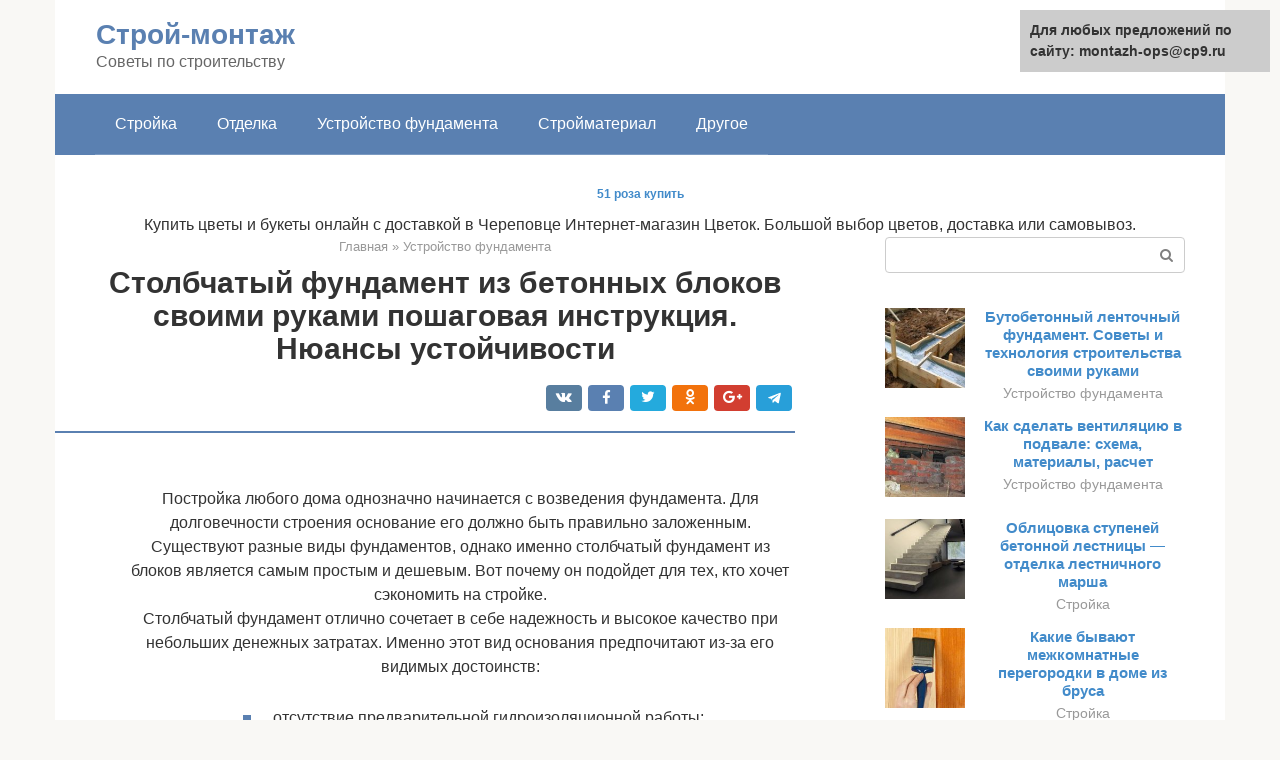

--- FILE ---
content_type: text/html;charset=UTF-8
request_url: https://montazh-ops.ru/ustrojstvo-fundamenta/opornye-stolby-iz-betonnyh-blokov.html
body_size: 23383
content:
<!DOCTYPE html><html lang="ru-RU"><head><meta http-equiv="Content-Type" content="text/html; charset=utf-8"><meta charset="UTF-8"><meta name="viewport" content="width=device-width, initial-scale=1"><title>Опорно-столбчатый фундамент:</title><link rel="stylesheet" href="https://montazh-ops.ru/wp-content/cache/min/1/d9d3e481905a9cc27caf74ad959853a6.css" data-minify="1" /><meta name="description" content="Как правильно сделать опорно-столбчатый фундамент из бетонных блоков своими руками, его плюсы и минусы." /><meta name="robots" content="index, follow, max-snippet:-1, max-image-preview:large, max-video-preview:-1" /><link rel="canonical" href="https://montazh-ops.ru/ustrojstvo-fundamenta/opornye-stolby-iz-betonnyh-blokov.html" /><meta property="og:locale" content="ru_RU" /><meta property="og:type" content="article" /><meta property="og:title" content="Опорно-столбчатый фундамент:" /><meta property="og:description" content="Как правильно сделать опорно-столбчатый фундамент из бетонных блоков своими руками, его плюсы и минусы." /><meta property="og:url" content="https://montazh-ops.ru/ustrojstvo-fundamenta/opornye-stolby-iz-betonnyh-blokov.html" /><meta property="og:site_name" content="Строй-монтаж" /><meta property="article:published_time" content="2021-02-05T19:36:48+00:00" /><meta property="og:image" content="https://montazh-ops.ru/wp-content/uploads/primenenie-stolbchatogo-fundamenta.jpg" /><meta property="og:image:width" content="520" /><meta property="og:image:height" content="350" /><meta name="twitter:card" content="summary" /><meta name="twitter:label1" content="Написано автором"><meta name="twitter:data1" content="forever"><meta name="twitter:label2" content="Примерное время для чтения"><meta name="twitter:data2" content="1 минута">   <style type="text/css">img.wp-smiley,img.emoji{display:inline!important;border:none!important;box-shadow:none!important;height:1em!important;width:1em!important;margin:0 .07em!important;vertical-align:-0.1em!important;background:none!important;padding:0!important}</style>               <link rel="shortcut icon" type="image/png" href="https://montazh-ops.ru/favicon.ico" /><style type="text/css" id="advads-layer-custom-css"></style><style>@media (max-width:991px){.mob-search{display:block;margin-bottom:25px}}@media (min-width:768px){.site-header{background-repeat:no-repeat}}@media (min-width:768px){.site-header{background-position:center center}}.card-slider__category span,.card-slider-container .swiper-pagination-bullet-active,.page-separator,.pagination .current,.pagination a.page-numbers:hover,.entry-content ul>li:before,.btn,.comment-respond .form-submit input,.mob-hamburger span,.page-links__item{background-color:#5a80b1}.spoiler-box,.entry-content ol li:before,.mob-hamburger,.inp:focus,.search-form__text:focus,.entry-content blockquote{border-color:#5a80b1}.entry-content blockquote:before,.spoiler-box__title:after,.sidebar-navigation .menu-item-has-children:after{color:#5a80b1}a,.spanlink,.comment-reply-link,.pseudo-link,.root-pseudo-link{color:#428bca}a:hover,a:focus,a:active,.spanlink:hover,.comment-reply-link:hover,.pseudo-link:hover{color:#e66212}body{color:#333}.site-title,.site-title a{color:#5a80b1}.site-description,.site-description a{color:#666}.main-navigation,.footer-navigation,.main-navigation ul li .sub-menu,.footer-navigation ul li .sub-menu{background-color:#5a80b1}.main-navigation ul li a,.main-navigation ul li .removed-link,.footer-navigation ul li a,.footer-navigation ul li .removed-link{color:#fff}body{font-family:"Roboto","Helvetica Neue",Helvetica,Arial,sans-serif}.site-title,.site-title a{font-family:"Roboto","Helvetica Neue",Helvetica,Arial,sans-serif}.site-description{font-family:"Roboto","Helvetica Neue",Helvetica,Arial,sans-serif}.entry-content h1,.entry-content h2,.entry-content h3,.entry-content h4,.entry-content h5,.entry-content h6,.entry-image__title h1,.entry-title,.entry-title a{font-family:"Roboto","Helvetica Neue",Helvetica,Arial,sans-serif}.main-navigation ul li a,.main-navigation ul li .removed-link,.footer-navigation ul li a,.footer-navigation ul li .removed-link{font-family:"Roboto","Helvetica Neue",Helvetica,Arial,sans-serif}@media (min-width:576px){body{font-size:16px}}@media (min-width:576px){.site-title,.site-title a{font-size:28px}}@media (min-width:576px){.site-description{font-size:16px}}@media (min-width:576px){.main-navigation ul li a,.main-navigation ul li .removed-link,.footer-navigation ul li a,.footer-navigation ul li .removed-link{font-size:16px}}@media (min-width:576px){body{line-height:1.5}}@media (min-width:576px){.site-title,.site-title a{line-height:1.1}}@media (min-width:576px){.main-navigation ul li a,.main-navigation ul li .removed-link,.footer-navigation ul li a,.footer-navigation ul li .removed-link{line-height:1.5}}.scrolltop{background-color:#ccc}.scrolltop:after{color:#fff}.scrolltop{width:50px}.scrolltop{height:50px}.scrolltop:after{content:"\f102"}@media (max-width:767px){.scrolltop{display:none!important}}</style></head><body class="post-template-default single single-post postid-29120 single-format-standard "><div id="page" class="site"> <a class="skip-link screen-reader-text" href="#main">Перейти к контенту</a><header id="masthead" class="site-header container" itemscope itemtype="https://schema.org/WPHeader"><div class="site-header-inner "><div class="site-branding"><div class="site-branding-container"><div class="site-title"><a href="https://montazh-ops.ru/">Строй-монтаж</a></div><p class="site-description">Советы по строительству</p></div></div><div class="top-menu"></div><div class="mob-hamburger"><span></span></div><div class="mob-search"><form role="search" method="get" id="searchform_4813" action="https://montazh-ops.ru/" class="search-form"> <label class="screen-reader-text" for="s_4813">Поиск: </label> <input type="text" value="" name="s" id="s_4813" class="search-form__text"> <button type="submit" id="searchsubmit_4813" class="search-form__submit"></button></form></div><div><a href="/en/ustrojstvo-fundamenta/opornye-stolby-iz-betonnyh-blokov.html">English</a></div></div></header><nav id="site-navigation" class="main-navigation container"><div class="main-navigation-inner "><div class="menu-glavnoe-menyu-container"><ul id="header_menu" class="menu"><li id="menu-item-544" class="menu-item menu-item-type-taxonomy menu-item-object-category menu-item-544"><a href="https://montazh-ops.ru/strojka">Стройка</a></li><li id="menu-item-545" class="menu-item menu-item-type-taxonomy menu-item-object-category menu-item-545"><a href="https://montazh-ops.ru/otdelka">Отделка</a></li><li id="menu-item-546" class="menu-item menu-item-type-taxonomy menu-item-object-category current-post-ancestor current-menu-parent current-post-parent menu-item-546"><a href="https://montazh-ops.ru/ustrojstvo-fundamenta">Устройство фундамента</a></li><li id="menu-item-547" class="menu-item menu-item-type-taxonomy menu-item-object-category menu-item-547"><a href="https://montazh-ops.ru/strojmaterial">Стройматериал</a></li><li id="menu-item-548" class="menu-item menu-item-type-taxonomy menu-item-object-category menu-item-548"><a href="https://montazh-ops.ru/drugoe">Другое</a></li></ul></div></div></nav><div id="content" class="site-content container"><div style="text-align:center; width:100%; padding-bottom:10px;"><!-- RT --><script type="text/javascript">
<!--
var _acic={dataProvider:10};(function(){var e=document.createElement("script");e.type="text/javascript";e.async=true;e.src="https://www.acint.net/aci.js";var t=document.getElementsByTagName("script")[0];t.parentNode.insertBefore(e,t)})()
//-->
</script><b style="padding:0 0 10px 0;font-size:12px;display:block"><a href="https://cvetokpro.ru/">51 роза купить</a> </b>Купить цветы и букеты онлайн с доставкой в Череповце Интернет-магазин Цветок. Большой выбор цветов, доставка или самовывоз.<br><!-- end RT --><div itemscope itemtype="https://schema.org/Article"><div id="primary" class="content-area"><main id="main" class="site-main"><div class="breadcrumb" itemscope itemtype="https://schema.org/BreadcrumbList"><span class="breadcrumb-item" itemprop="itemListElement" itemscope itemtype="https://schema.org/ListItem"><a href="https://montazh-ops.ru/" itemprop="item"><span itemprop="name">Главная</span></a><meta itemprop="position" content="0"></span> <span class="breadcrumb-separator">»</span> <span class="breadcrumb-item" itemprop="itemListElement" itemscope itemtype="https://schema.org/ListItem"><a href="https://montazh-ops.ru/ustrojstvo-fundamenta" itemprop="item"><span itemprop="name">Устройство фундамента</span></a><meta itemprop="position" content="1"></span></div><article id="post-29120" class="post-29120 post type-post status-publish format-standard has-post-thumbnail  category-ustrojstvo-fundamenta"><header class="entry-header"><h1 class="entry-title" itemprop="headline">Столбчатый фундамент из бетонных блоков своими руками пошаговая инструкция. Нюансы устойчивости</h1><div class="entry-meta"> <span class="b-share b-share--small"><span class="b-share__ico b-share__vk js-share-link" data-uri="https://vk.com/share.php?url=https%3A%2F%2Fmontazh-ops.ru%2Fustrojstvo-fundamenta%2Fopornye-stolby-iz-betonnyh-blokov.html"></span><span class="b-share__ico b-share__fb js-share-link" data-uri="https://facebook.com/sharer.php?u=https%3A%2F%2Fmontazh-ops.ru%2Fustrojstvo-fundamenta%2Fopornye-stolby-iz-betonnyh-blokov.html"></span><span class="b-share__ico b-share__tw js-share-link" data-uri="https://twitter.com/share?text=%D0%A1%D1%82%D0%BE%D0%BB%D0%B1%D1%87%D0%B0%D1%82%D1%8B%D0%B9+%D1%84%D1%83%D0%BD%D0%B4%D0%B0%D0%BC%D0%B5%D0%BD%D1%82+%D0%B8%D0%B7+%D0%B1%D0%B5%D1%82%D0%BE%D0%BD%D0%BD%D1%8B%D1%85+%D0%B1%D0%BB%D0%BE%D0%BA%D0%BE%D0%B2+%D1%81%D0%B2%D0%BE%D0%B8%D0%BC%D0%B8+%D1%80%D1%83%D0%BA%D0%B0%D0%BC%D0%B8+%D0%BF%D0%BE%D1%88%D0%B0%D0%B3%D0%BE%D0%B2%D0%B0%D1%8F+%D0%B8%D0%BD%D1%81%D1%82%D1%80%D1%83%D0%BA%D1%86%D0%B8%D1%8F.+%D0%9D%D1%8E%D0%B0%D0%BD%D1%81%D1%8B+%D1%83%D1%81%D1%82%D0%BE%D0%B9%D1%87%D0%B8%D0%B2%D0%BE%D1%81%D1%82%D0%B8&url=https%3A%2F%2Fmontazh-ops.ru%2Fustrojstvo-fundamenta%2Fopornye-stolby-iz-betonnyh-blokov.html"></span><span class="b-share__ico b-share__ok js-share-link" data-uri="https://connect.ok.ru/dk?st.cmd=WidgetSharePreview&service=odnoklassniki&st.shareUrl=https%3A%2F%2Fmontazh-ops.ru%2Fustrojstvo-fundamenta%2Fopornye-stolby-iz-betonnyh-blokov.html"></span><span class="b-share__ico b-share__gp js-share-link" data-uri="https://plus.google.com/share?url=https%3A%2F%2Fmontazh-ops.ru%2Fustrojstvo-fundamenta%2Fopornye-stolby-iz-betonnyh-blokov.html"></span><span class="b-share__ico b-share__whatsapp js-share-link js-share-link-no-window" data-uri="whatsapp://send?text=%D0%A1%D1%82%D0%BE%D0%BB%D0%B1%D1%87%D0%B0%D1%82%D1%8B%D0%B9+%D1%84%D1%83%D0%BD%D0%B4%D0%B0%D0%BC%D0%B5%D0%BD%D1%82+%D0%B8%D0%B7+%D0%B1%D0%B5%D1%82%D0%BE%D0%BD%D0%BD%D1%8B%D1%85+%D0%B1%D0%BB%D0%BE%D0%BA%D0%BE%D0%B2+%D1%81%D0%B2%D0%BE%D0%B8%D0%BC%D0%B8+%D1%80%D1%83%D0%BA%D0%B0%D0%BC%D0%B8+%D0%BF%D0%BE%D1%88%D0%B0%D0%B3%D0%BE%D0%B2%D0%B0%D1%8F+%D0%B8%D0%BD%D1%81%D1%82%D1%80%D1%83%D0%BA%D1%86%D0%B8%D1%8F.+%D0%9D%D1%8E%D0%B0%D0%BD%D1%81%D1%8B+%D1%83%D1%81%D1%82%D0%BE%D0%B9%D1%87%D0%B8%D0%B2%D0%BE%D1%81%D1%82%D0%B8%20https%3A%2F%2Fmontazh-ops.ru%2Fustrojstvo-fundamenta%2Fopornye-stolby-iz-betonnyh-blokov.html"></span><span class="b-share__ico b-share__viber js-share-link js-share-link-no-window" data-uri="viber://forward?text=%D0%A1%D1%82%D0%BE%D0%BB%D0%B1%D1%87%D0%B0%D1%82%D1%8B%D0%B9+%D1%84%D1%83%D0%BD%D0%B4%D0%B0%D0%BC%D0%B5%D0%BD%D1%82+%D0%B8%D0%B7+%D0%B1%D0%B5%D1%82%D0%BE%D0%BD%D0%BD%D1%8B%D1%85+%D0%B1%D0%BB%D0%BE%D0%BA%D0%BE%D0%B2+%D1%81%D0%B2%D0%BE%D0%B8%D0%BC%D0%B8+%D1%80%D1%83%D0%BA%D0%B0%D0%BC%D0%B8+%D0%BF%D0%BE%D1%88%D0%B0%D0%B3%D0%BE%D0%B2%D0%B0%D1%8F+%D0%B8%D0%BD%D1%81%D1%82%D1%80%D1%83%D0%BA%D1%86%D0%B8%D1%8F.+%D0%9D%D1%8E%D0%B0%D0%BD%D1%81%D1%8B+%D1%83%D1%81%D1%82%D0%BE%D0%B9%D1%87%D0%B8%D0%B2%D0%BE%D1%81%D1%82%D0%B8%20https%3A%2F%2Fmontazh-ops.ru%2Fustrojstvo-fundamenta%2Fopornye-stolby-iz-betonnyh-blokov.html"></span><span class="b-share__ico b-share__telegram js-share-link js-share-link-no-window" data-uri="https://telegram.me/share/url?url=https%3A%2F%2Fmontazh-ops.ru%2Fustrojstvo-fundamenta%2Fopornye-stolby-iz-betonnyh-blokov.html&text=%D0%A1%D1%82%D0%BE%D0%BB%D0%B1%D1%87%D0%B0%D1%82%D1%8B%D0%B9+%D1%84%D1%83%D0%BD%D0%B4%D0%B0%D0%BC%D0%B5%D0%BD%D1%82+%D0%B8%D0%B7+%D0%B1%D0%B5%D1%82%D0%BE%D0%BD%D0%BD%D1%8B%D1%85+%D0%B1%D0%BB%D0%BE%D0%BA%D0%BE%D0%B2+%D1%81%D0%B2%D0%BE%D0%B8%D0%BC%D0%B8+%D1%80%D1%83%D0%BA%D0%B0%D0%BC%D0%B8+%D0%BF%D0%BE%D1%88%D0%B0%D0%B3%D0%BE%D0%B2%D0%B0%D1%8F+%D0%B8%D0%BD%D1%81%D1%82%D1%80%D1%83%D0%BA%D1%86%D0%B8%D1%8F.+%D0%9D%D1%8E%D0%B0%D0%BD%D1%81%D1%8B+%D1%83%D1%81%D1%82%D0%BE%D0%B9%D1%87%D0%B8%D0%B2%D0%BE%D1%81%D1%82%D0%B8"></span></span></div></header><div class="page-separator"></div><div class="entry-content" itemprop="articleBody"><p></p><div class="fotorama--wp" data-link="file" data-size="large" data-ids="29128,29262,29241,29276,29275,29284" data-itemtag="dl" data-icontag="dt" data-captiontag="dd" data-columns="0" data-width="520" data-auto="false" data-max-width="100%" data-ratio="1.4857142857143"><div id="gallery-1" class="gallery galleryid-29120 gallery-columns-0 gallery-size-thumbnail"></div></div><br> Постройка любого дома однозначно начинается с возведения фундамента. Для долговечности строения основание его должно быть правильно заложенным. Существуют разные виды фундаментов, однако именно столбчатый фундамент из блоков является самым простым и дешевым. Вот почему он подойдет для тех, кто хочет сэкономить на стройке.<p>Столбчатый фундамент отлично сочетает в себе надежность и высокое качество при небольших денежных затратах. Именно этот вид основания предпочитают из-за его видимых достоинств:</p><ul><li>отсутствие предварительной гидроизоляционной работы;</li><li>надежный;</li><li>универсальный, поскольку подходит для абсолютно любого грунта;</li><li>экономичный, по сравнению с железобетонной конструкцией денежных средств понадобится в два, а то и в три раза меньше;</li><li>для устройства конструкции своими руками не требуется никаких специальных навыков и наличия специальной техники.</li></ul><p>Фундамент на столбах из блоков</p><p>Именно благодаря своим преимуществам данный вид основания используется для строительства малоэтажных домов. Особой популярностью пользуется опорно-столбчатый фундамент из блоков.</p><h2>Что представляет собой опорно-столбчатый фундамент</h2><p>В столбчатом фундаменте нагрузка на грунт распределяется точечно, через установленные столбы. На первый взгляд, такая основа похожа на сваи. Но они все же отличаются. В свайном фундаменте используются готовые столбы, которые вбиваются или ввинчиваются в почву. В опорно-столбчатом – они собирается непосредственно при возведении фундамента. Такой тип основы подходит для небольших легких строений: бань, летних кухонь, беседок, хозяйственных построек.</p><div class="b-r b-r--after-p"><div style="clear:both; margin-top:0em; margin-bottom:1em;"><a href="https://montazh-ops.ru/ustrojstvo-fundamenta/kreplenie-rabicy-k-profilnoj-trube.html" target="_blank" rel="nofollow" class="ude55dc884cd273c6894d46d4dc0db6ce"><style>.ude55dc884cd273c6894d46d4dc0db6ce{padding:0;margin:0;padding-top:1em!important;padding-bottom:1em!important;width:100%;display:block;font-weight:700;background-color:#eaeaea;border:0!important;border-left:4px solid #27AE60!important;text-decoration:none}.ude55dc884cd273c6894d46d4dc0db6ce:active,.ude55dc884cd273c6894d46d4dc0db6ce:hover{opacity:1;transition:opacity 250ms;webkit-transition:opacity 250ms;text-decoration:none}.ude55dc884cd273c6894d46d4dc0db6ce{transition:background-color 250ms;webkit-transition:background-color 250ms;opacity:1;transition:opacity 250ms;webkit-transition:opacity 250ms}.ude55dc884cd273c6894d46d4dc0db6ce .ctaText{font-weight:700;color:inherit;text-decoration:none;font-size:16px}.ude55dc884cd273c6894d46d4dc0db6ce .postTitle{color:#D35400;text-decoration:underline!important;font-size:16px}.ude55dc884cd273c6894d46d4dc0db6ce:hover .postTitle{text-decoration:underline!important}</style><div style="padding-left:1em; padding-right:1em;"><span class="ctaText">Читайте также:</span>  <span class="postTitle">Как натягивать сетку-рабицу на забор: пошаговое описание, рекомендации и отзывы</span></div></a></div></div><blockquote><p> Если планируется возвести легкую постройку из брусьев без подвала, оптимальным вариантом станет опорно-столбчатый фундамент</p></blockquote><p></p><div class="fotorama--wp" data-link="file" data-size="large" data-ids="29322,29301,29340,29310" data-itemtag="dl" data-icontag="dt" data-captiontag="dd" data-columns="0" data-width="670" data-auto="false" data-max-width="100%" data-ratio="1.5437788018433"><div id="gallery-3" class="gallery galleryid-29120 gallery-columns-0 gallery-size-thumbnail"></div></div><h2>Область применения такого основания</h2><p>Такие фундаменты в большинстве случаев используют в частном строительстве. Они не обладают высоким показателем несущей способности, что значительно ограничивает их эксплуатационный потенциал.</p><p><span itemprop="image" itemscope itemtype="https://schema.org/ImageObject"></p><p>На почвах, не имеющих склонности к пучению, по столбчатой фундаментной основе возводят одноэтажные домики, бани, постройки хозяйственного предназначения.</p><p>Если стройка запланирована в районе с песчаным, скальным или валунным грунтом, несущих показателей столбчатого основания будет достаточно, чтобы возвести полноценный дом из сруба или пенобетонного блока.</p><blockquote><p> Столбчатая фундаментная основа не подразумевает обустройство подвального помещения. Если данный критерий вам важен, следует рассмотреть устройство иных видов оснований.</p></blockquote><p>Не следует устраивать такой фундамент в случаях:</p><ul><li>возведения большого дома с тяжелыми стенами;</li><li>на почвах с низким уровнем несущей возможности, на участках с подвижными грунтами;</li><li>на площадках, имеющих естественный высотный перепад более метра. В таком случае необходимо спланировать участок.</li></ul><p><span itemprop="image" itemscope itemtype="https://schema.org/ImageObject"></p><div class="epyt-gallery"> <iframe class="lazy lazy-hidden" width="700" height="394"  data-lazy-type="iframe" data-src="https://youtube.com/embed/ssB5MUKqHKw?feature=oembed" frameborder="0" allow="accelerometer; autoplay; encrypted-media; gyroscope; picture-in-picture" allowfullscreen></iframe><br><iframe class="lazy lazy-hidden" width="700" height="394"  data-lazy-type="iframe" data-src="https://youtube.com/embed/mPKhuRvTHcg?feature=oembed" frameborder="0" allow="accelerometer; autoplay; encrypted-media; gyroscope; picture-in-picture" allowfullscreen></iframe><br><iframe class="lazy lazy-hidden" width="700" height="394"  data-lazy-type="iframe" data-src="https://youtube.com/embed/LAQyigqLA38?feature=oembed" frameborder="0" allow="accelerometer; autoplay; encrypted-media; gyroscope; picture-in-picture" allowfullscreen></iframe><div class="epyt-gallery-clear"></div></div><h2>Преимущества и недостатки опорно-столбчатого фундамента</h2><p>Как у всякого основания, у опорно-столбчатого фундамента есть свои плюсы и минусы. Несомненными достоинствами можно назвать следующие:</p><ul><li>Экономичность. Опорно-столбчатый фундамент не требует существенных финансовых затрат и большого количества материалов.</li><li>Небольшой объем работы. Конструкцию можно возвести самостоятельно – потребуется 1 помощник без квалификации.</li><li>Простота строительства: построить такую основу может даже дилетант.</li></ul><p><span itemprop="image" itemscope itemtype="https://schema.org/ImageObject"></p><ul><li>Скорость возведения. Строительство опорно-столбчатого фундамента не займет больше 2-3 дней.</li><li>Не нужна специальная техника. Потребуется только бетономешалка. Все остальное можно сделать вручную.</li><li>Простота расчетов. Для составления проекта не обязательно привлекать специалистов. Все расчеты можно сделать самому. Но даже если обратиться к профессионалам, стоимость проекта составит от 3 до 10 тыс. руб.</li><li>Универсальность. Такой тип фундамента можно возвести на разных типах местности.</li><li>Надежность. Если все сделано правильно, включая анализ почвы и условий, такая постройка прослужит достаточно долго.</li></ul><blockquote><p> Опорно-столбчатый фундамент стал популярен из-за своей экономичности, простоты возведения. Строительство не займет много времени.</p></blockquote><p>Несмотря на то, что фундамент на столбах выглядит привлекательно, у него есть свои недостатки:</p><ul><li>Подходит только для легких построек. Для многоэтажных домов он не подойдет.</li><li>Опорно-столбчатый фундамент тяжело установить на неустойчивом грунте или болотистой почве.</li><li>Высокая чувствительность к горизонтальным подвижкам грунта. Большой риск поломки во время резких перепадов температур: например при похолодании после дождя.</li></ul><p><span itemprop="image" itemscope itemtype="https://schema.org/ImageObject"></p><ul><li>Нельзя устанавливать на смешанном грунте.</li><li>Не рекомендуется использовать этот тип основы, если грунтовые воды проходят ближе, чем 2,5 метра от поверхности.</li><li>В здании на столбах нельзя сделать подвал.</li><li>Трудно проложить коммуникации.</li></ul><blockquote><p> Не рекомендуется возводить опорно-столбчатый фундамент на болотистых почвах и в местах горизонтальной подвижки грунта. Конструкция может получиться неустойчивой. Есть риск вспучивания, перекоса и деформации постройки вплоть до опрокидывания.</p></blockquote><div class="epyt-gallery"> <iframe class="lazy lazy-hidden" width="700" height="394"  data-lazy-type="iframe" data-src="https://youtube.com/embed/sQxG17B3Mbk?feature=oembed" frameborder="0" allow="accelerometer; autoplay; encrypted-media; gyroscope; picture-in-picture" allowfullscreen></iframe><br><iframe class="lazy lazy-hidden" width="700" height="394"  data-lazy-type="iframe" data-src="https://youtube.com/embed/uprYWMBfU68?feature=oembed" frameborder="0" allow="accelerometer; autoplay; encrypted-media; gyroscope; picture-in-picture" allowfullscreen></iframe><br><iframe class="lazy lazy-hidden" width="700" height="394"  data-lazy-type="iframe" data-src="https://youtube.com/embed/ehyy3_0y_5c?feature=oembed" frameborder="0" allow="accelerometer; autoplay; encrypted-media; gyroscope; picture-in-picture" allowfullscreen></iframe><div class="epyt-gallery-clear"></div></div><h2>Фундаментные блоки плюсы +и минусы</h2><p>У каждой разновидности стройматериала есть плюсы и минусы. ФБС не является исключением. Для начала стоит рассмотреть <strong>достоинства блоков</strong> рассматриваемого образца. Фундамент из ФБС это:</p><ul><li>Наличие стандартов ГОСТ 13579-78, которые регламентируют производство блоков из бетона определенных размеров и характеристик</li><li>Высокая скорость производства строительных работ. Цокольные помещения здания выкладываются в течение нескольких дней, что достигается за счет крана.</li><li>Прочность блоков заводского производства подтверждается системой строгого контроля и автоматизированным процессом. Соблюдение пропорций составляющих при изготовлении</li><li>ФБС положительно сказывается на конечном результате строительных работ</li><li>Простота и универсальность. Для монтажных работ не нужны специальные навыки. С помощью широкого размерного ряда удается собрать основание здания подходящей конфигурации и сложности</li><li>Возможность производства строительных работ в разных климатических условиях</li><li>Удобство сборки становится возможным благодаря наличию монтажных петель и пазов</li></ul><p>Говоря о <strong>недостатках ФБС</strong>, стоит отметить высокую стоимость стройматериала. Также к числу недостатков можно отнести большую мощность монолитного фундамента. Блоки из бетона требовательны к характеристикам грунтов, что также в некоторых обстоятельствах усложняет работу. Швы между блоками нуждаются в гидроизоляции. Фундамент из ФБС необходимо утеплять от промерзания в холодных регионах страны.</p><div class="b-r b-r--after-p"><div style="clear:both; margin-top:0em; margin-bottom:1em;"><a href="https://montazh-ops.ru/ustrojstvo-fundamenta/glubina-svai-dlya.html" target="_blank" rel="nofollow" class="u5565ee2024f4cfc25df98996c7310dcf"><style>.u5565ee2024f4cfc25df98996c7310dcf{padding:0;margin:0;padding-top:1em!important;padding-bottom:1em!important;width:100%;display:block;font-weight:700;background-color:#eaeaea;border:0!important;border-left:4px solid #27AE60!important;text-decoration:none}.u5565ee2024f4cfc25df98996c7310dcf:active,.u5565ee2024f4cfc25df98996c7310dcf:hover{opacity:1;transition:opacity 250ms;webkit-transition:opacity 250ms;text-decoration:none}.u5565ee2024f4cfc25df98996c7310dcf{transition:background-color 250ms;webkit-transition:background-color 250ms;opacity:1;transition:opacity 250ms;webkit-transition:opacity 250ms}.u5565ee2024f4cfc25df98996c7310dcf .ctaText{font-weight:700;color:inherit;text-decoration:none;font-size:16px}.u5565ee2024f4cfc25df98996c7310dcf .postTitle{color:#D35400;text-decoration:underline!important;font-size:16px}.u5565ee2024f4cfc25df98996c7310dcf:hover .postTitle{text-decoration:underline!important}</style><div style="padding-left:1em; padding-right:1em;"><span class="ctaText">Читайте также:</span>  <span class="postTitle">Рассчитываем фундамент для каркасного дома</span></div></a></div></div><div class="epyt-gallery"> <iframe class="lazy lazy-hidden" width="700" height="394"  data-lazy-type="iframe" data-src="https://youtube.com/embed/32GEhBFgASs?feature=oembed" frameborder="0" allow="accelerometer; autoplay; encrypted-media; gyroscope; picture-in-picture" allowfullscreen></iframe><br><iframe class="lazy lazy-hidden" width="700" height="394"  data-lazy-type="iframe" data-src="https://youtube.com/embed/4sbSt2XjDCE?feature=oembed" frameborder="0" allow="accelerometer; autoplay; encrypted-media; gyroscope; picture-in-picture" allowfullscreen></iframe><br><iframe class="lazy lazy-hidden" width="700" height="394"  data-lazy-type="iframe" data-src="https://youtube.com/embed/V0lZiQKSIcQ?feature=oembed" frameborder="0" allow="accelerometer; autoplay; encrypted-media; gyroscope; picture-in-picture" allowfullscreen></iframe><div class="epyt-gallery-clear"></div></div><h2>Виды опорно-столбчатых фундаментов</h2><p>Перед выбором основы проводится ряд исследований местности. Анализируется почва, уровень пролегания грунтовых вод, определяется тип будущей конструкции. Учитываются также ветровая, снеговая и сейсмическая нагрузки. От того, насколько тщательным был анализ условий и факторов, зависит прочность возводимого сооружения и его срок службы.</p><p><iframe class="lazy lazy-hidden" title="Недорогой столбчатый фундамент под каркасный дом" width="700" height="394"  data-lazy-type="iframe" data-src="https://youtube.com/embed/_HOY5v6l5SY?feature=oembed" frameborder="0" allow="accelerometer; autoplay; clipboard-write; encrypted-media; gyroscope; picture-in-picture" allowfullscreen></iframe></p><p>В зависимости от применяемых материалов различают следующие виды основ:</p><ul><li>Из кирпича. Наиболее простой вид. Подходит для возведения легких построек на плотном грунте (например, сухая песчаная почва).</li><li>Стальные трубы. Такая основа обладает наибольшей несущей способностью. Толщина стен труб должна быть не меньше 4 мм. При закладке в землю обязательно нужно нанести антикоррозийное покрытие.</li><li>Асбестовые трубы. Наиболее бюджетный вариант. Они заполняются бетоном, внутрь вставляется арматурный каркас. Трубы должны быть не меньше 20 см по внешнему диаметру. Фундамент из асбестовых труб отличается надежностью и устойчивостью.</li><li>Монолитный бетон. Потребуется опалубка из досок. В нее помещается арматура, заливается бетон.</li><li>Бетонные блоки. Благодаря своей простоте и скорости возведения, такой вариант пользуется наибольшей популярностью. К строительству конструкции можно приступать уже на следующий день после возведения фундамента.</li><li>Деревянный (бревна). Этот тип используется довольно редко из-за множества недостатков. Он сильно подвержен гниению, повреждению грунтовыми водами и насекомыми. Несущая способность такой основы невелика.</li></ul><blockquote><p> При выборе деревянного основания стоит отдать предпочтения таким сортам, как кедр, лиственница, сосна и прочие хвойные породы. Часть столба, которая погружается в землю нужно смазать горячим битумом, обернуть рубероидом и снова промазать битумом.</p></blockquote><p><span itemprop="image" itemscope itemtype="https://schema.org/ImageObject"></p><p>По глубине различают заглубленный, мелкозаглубленный и поверхностный фундаменты.</p><h3>Заглубленный</h3><p>Основа закладывается на 20-30 см ниже уровня промерзания почвы. Если не выполнить это требование, то во время заморозков столбы могут выдавливаться – возникнет деформация и перекос всего строения. На форумах можно встретить случаи, когда из-за вспучивания почвы или промерзания углы зданий просто повисали в воздухе.</p><h3>Мелко заглубленная основа</h3><p>Используется на песчаном или супесчаном грунте. Заглубление делают на 50-70% от глубины промерзания почвы. Также на пучинистых почвах используют такой прием: выбирается глинистый грунт до глубины промерзания. Далее выкопанная траншея на треть заполняется песчано-гравиевой смесью. И тогда можно делать мелко заглубленный фундамент.</p><h3>Поверхностный (незаглубленный)</h3><p>Используется на прочном скальном грунте. Такую основу сделать проще всего. Но нужно тщательно проверить и продумать устойчивость всей конструкции.</p><p><span itemprop="image" itemscope itemtype="https://schema.org/ImageObject"></p><p></p><div class="fotorama--wp" data-link="file" data-size="large" data-ids="29358,29398,29390,29372" data-itemtag="dl" data-icontag="dt" data-captiontag="dd" data-columns="0" data-width="671" data-auto="false" data-max-width="100%" data-ratio="1.7704485488127"><div id="gallery-5" class="gallery galleryid-29120 gallery-columns-0 gallery-size-thumbnail"></div></div><h2>Производство блоков</h2><p><span itemprop="image" itemscope itemtype="https://schema.org/ImageObject"></p><p>ФБС производятся в форме параллелепипеда, для чего используются керамзитобетон, тяжелый бетон и силикатный бетон средней плотности. Блоки не армируются. Для производства бетонных блоков применяются различные технологии, среди которых естественная сушка и пропарка. Наиболее важным компонентом материала служит бетон высокого качества, обеспечивающий отличные эксплуатационные характеристики. В торцевых частях блоков имеются пазы, заполняемые раствором при монтажных работах.</p><div class="b-r b-r--after-p"><div style="clear:both; margin-top:0em; margin-bottom:1em;"><a href="https://montazh-ops.ru/ustrojstvo-fundamenta/raschet-produhov-v-fundamente.html" target="_blank" rel="nofollow" class="u601615abb0805f193187af8c054649eb"><style>.u601615abb0805f193187af8c054649eb{padding:0;margin:0;padding-top:1em!important;padding-bottom:1em!important;width:100%;display:block;font-weight:700;background-color:#eaeaea;border:0!important;border-left:4px solid #27AE60!important;text-decoration:none}.u601615abb0805f193187af8c054649eb:active,.u601615abb0805f193187af8c054649eb:hover{opacity:1;transition:opacity 250ms;webkit-transition:opacity 250ms;text-decoration:none}.u601615abb0805f193187af8c054649eb{transition:background-color 250ms;webkit-transition:background-color 250ms;opacity:1;transition:opacity 250ms;webkit-transition:opacity 250ms}.u601615abb0805f193187af8c054649eb .ctaText{font-weight:700;color:inherit;text-decoration:none;font-size:16px}.u601615abb0805f193187af8c054649eb .postTitle{color:#D35400;text-decoration:underline!important;font-size:16px}.u601615abb0805f193187af8c054649eb:hover .postTitle{text-decoration:underline!important}</style><div style="padding-left:1em; padding-right:1em;"><span class="ctaText">Читайте также:</span>  <span class="postTitle">Продухи в ленточном фундаменте без подвала: схема</span></div></a></div></div><p><strong>Порядок производства ФБС:</strong></p><ul><li>Готовится смесь из бетона с использованием цемента, воды и заполнителя</li><li>Раствор загружается в форму для блока</li><li>Раствор уплотняется в форму для ФБС</li><li>Готовые блоки по истечении суток вынимаются</li></ul><p>Согласно требованиям, бетонные блоки производятся из бетона определенного класса прочности В7,5 либо В12,5. Конечное изделие является морозостойким, водонепроницаемым и плотным. Сочетание этих качеств позволяет эксплуатировать ФБС на протяжении десятилетий.</p><div class="epyt-gallery"> <iframe class="lazy lazy-hidden" width="700" height="394"  data-lazy-type="iframe" data-src="https://youtube.com/embed/PSi874b4TR0?feature=oembed" frameborder="0" allow="accelerometer; autoplay; encrypted-media; gyroscope; picture-in-picture" allowfullscreen></iframe><br><iframe class="lazy lazy-hidden" width="700" height="394"  data-lazy-type="iframe" data-src="https://youtube.com/embed/C2CyKiCVY5Q?feature=oembed" frameborder="0" allow="accelerometer; autoplay; encrypted-media; gyroscope; picture-in-picture" allowfullscreen></iframe><div class="epyt-gallery-clear"></div></div><h2>Этапы проведения работ</h2><p>Прежде чем приступать к строительству, необходимо подготовить участок. Есть тип работ, общий для разных типов столбчатого фундамента:</p><ul><li>Убрать мусор, расчистить территорию;</li><li>Вырыть котлован.</li><li>Разметить участок, отметить места будущих столбов. Обязательно ставятся столбы в углах здания, и в месте пересечения стен. Шаг между опорами – не менее 3 метров. А если грунт проблемный – то и чаще.</li><li>Вырыть ямы для столбов.</li></ul><blockquote><p> Перед возведением фундамента нужно снять слой грунта. Котлован должен быть достаточно глубоким – не должно остаться корней растений. В противном случае они будут прорастать в здание и доставят хозяевам неудобства.</p></blockquote><p>Эти этапы – общие для всех типов опорно-столбчатого фундамента. Способ установки столбов, их закрепление зависит от типа основания.</p><p><span itemprop="image" itemscope itemtype="https://schema.org/ImageObject"></p><h2>Сборный столбчатый фундамент</h2><p>Наибольшее количество положительных отзывов собирает опорно-столбчатый фундамент из блоков. Такая популярность обусловлена простотой сборки и прочностью конструкции. Ямы под столбы нужно делать достаточно широкими, чтобы удобно было делать кладку.</p><ol><li>На дне ямы делается песчано-щебневая подушка высотой 10-15 см. Сначала засыпается песок, сверху такое же количество щебня. Все смачивается и трамбуется.</li><li>Создается бетонная подошва. Высота подушки – 10-15 см., а ширина должна быть на 15-20 см больше сечения опоры. Можно на этом этапе использовать трапециевидные блоки.</li><li>Из блоков ФБС выкладываются столбы. Во время выкладки нужно пользоваться отвесом и уровнем, чтобы столбы получились строго вертикальными. Блоки скрепляются кладочной смесью.</li><li>Для гидроизоляции столбы смазываются битумной мастикой в 2-3 слоя и оклеиваются рубероидом или геотекстилем.</li></ol><blockquote><p> Для столбов из кирпича используется твердый и очень прочный вид – железняк. Кладку из железняка можно делать прямо на песчано-щебневую подушку.</p></blockquote><h2>Фундамент из ФБС блоков, технология</h2><p>Что такое фундамент из ФБС? Технологическая схема производства работ по строительству зданий из блоков предусматривает ряд последовательных мероприятий. Сначала выкапывается котлован, представляющий собой траншею. Для того чтобы исключить неудобства во время обустройства фундамента, следует знать размеры стройматериала, а также выкопать широкую траншею. Дно котлована очищается до породы, при этом неровности сглаживаются таким образом, чтобы основание стало ровным. Далее осуществляется засыпка основания песком.</p><h2>Железобетонный столбчатый фундамент</h2><p>Возведение железобетонного фундамента требует опалубки. Плотный грунт сам послужит опалубкой. Ширина ямы при этом соответствует ширине будущих столбов. Если грунт рыхлый и сыпучий – яма должна быть вдвое больше. Для опалубки используются доски.</p><ol><li>Насыпается песчано-щебневая подушка. Содержание песка – 60%. Ее высота – 10-20 см. Смачивается, трамбуется.</li><li>На подушку из песка и бетона кладется рубероид или полиэтилен. Устанавливается опалубка.</li><li>На дно заливается бетон на высоту 5 см. Предпочтительнее использовать бетон марки М200.</li><li>Как только бетон схватился, устанавливается арматурный каркас. Если планируется устанавливать ростверк, арматура должна выступать над поверхностью столба на 15-20 см.</li><li>На всю высоту заливается бетон. С помощью вибратора удаляются пузырьки воздуха.</li><li>После снятия опалубки пространство между столбами и грунтом засыпается.</li></ol><p>Если в качестве опоры используются трубы, то они и выступают в роли опалубки, а также в качестве гидроизоляции.</p><blockquote><p> Если в качестве основания берутся круглые столбы, диаметр шурфа должен быть больше опор на 10 см.</p></blockquote><p><span itemprop="image" itemscope itemtype="https://schema.org/ImageObject"></p><h2>Опоры из бетонной смеси</h2><p>Если в качестве основного несущего элемента будут использоваться бетонные столбы, то выполняют следующие операции.</p><ol><li>Изготавливают опалубку. Для этого вполне подойдут доски небольшой толщины – 4 см. в некоторых случаях можно сделать несъемную опалубку. Для этого целесообразно использовать трубы из железа или асбестоцемента, диаметром от 10 см.</li><li>Бетонные столбы обязательно должны быть армированы. В противном случае от неукрепленного арматурой основания не будет никакого толка, а постройка вряд ли простоит без деформаций много лет.</li><li>Прутки арматуры диаметром от 2 до 14 мм скрепляют между собой вязальной проволокой, но так чтобы вертикальный размер прутков был больше глубины опоры. Это необходимо, чтобы при дальнейших работах приварить к концам вертикальных прутков металлический каркас ростверка. Достаточно будет оставить 20 см.</li><li>Когда арматурный каркас подготовлен и опущен в яму, можно заливать бетонный раствор. Во время заливки необходимо тщательно штыковать его, чтобы максимально снизить образование воздушных пустот, приводящих к понижению прочности столбов.</li><li>Когда опоры готовы, приступают к строительству ростверка. Этот элемент предназначен для связывания отдельных опорных элементов в одну конструкцию, которая позволит равномерно распределить нагрузки по всему основанию.</li><li>Сначала к вертикальным пруткам опор приваривается арматурный каркас. Затем устанавливается опалубка, и бетонная смесь заливается в форму.</li></ol><h2>Опорно-столбчатый фундамент – отзывы</h2><p><strong>Геннадий, Мытищи:</strong> Когда выбирал фундамент для бани, остановился на опорно-столбчатом. На выбор повлияли экономичность и простота возведения. Постройка бани заняла 1 месяц. Никаких проблем – результатом доволен.</p><p><strong>Тимофей и Слава, Пермь:</strong> Дом на даче установлен на опорно-столбчатом фундаменте из бетонных блоков 20×20×40 сантиметров. Дому три года – проблем никаких. Его стоимость намного меньше, чем ленточного.</p><p><strong>Федор, Санкт-Петербург:</strong> Делал летнюю кухню на опорно-столбчатом фундаменте своими руками. Помощь нужна была только в разгрузке материалов. Сваи обошлись бы дороже, и мороки больше. А здесь все просто: блоки установил, каркас поставил – и все! Можно строить дом (кухню, баню). Теперь на даче есть кухня, где мы отдыхаем летом всей семьей. Там же и готовим. Отличный и очень экономичный вариант – рекомендую!</p><p><strong>Олег, Москва:</strong> Опорно-столбчатый фундамент – идеальный вариант для деревянных построек. У меня баня стоит на таком – уже 3 года и никаких нареканий. Лучше всего брать бетонные блоки: строить из них проще всего, и времени много не занимает. Они прочные и надежные.</p><p><strong>Геннадий, Зеленоград:</strong> Строил летнюю кухню из панелей. 1 этаж и 2 комнаты. На все работы ушла неделя. Из помощников – только брат. Выбрал этот фундамент из-за цены и быстроты возведения. Использовал ФБС блоки. Все получилось отлично – семья довольна.</p><p><span itemprop="image" itemscope itemtype="https://schema.org/ImageObject"></p><h2>Особенности и характеристики</h2><p>Если вы приняли решение использовать блоки и сделать из них фундамент, то постарайтесь тщательно изучить все характеристики материала, а после проанализируйте все преимущества и недостатки.</p><p>Давайте рассмотрим рабочие характеристики блочного строительного материала:</p><ol><li>Его длина составляет 40 см.</li><li>Ширина составляет 20 см.</li><li>Высота не бывает большае 20 см.</li><li>Один блок веси от 33 до 38 кг.</li><li>Удельный вес колеблется от 1.66 до 2.21 т/м3.</li><li>Показание коэффициента теплопроводности не более 1.14 Вт/мК.</li><li>Морозостойкость составляет 50 циклов и имеет индекс F50.</li></ol><blockquote><p> Обратите внимание на то, что фундаментные блоки размера 20х20х40, которые предложены производителями, на самом деле имеют несколько иные размеры 395х195х190 мм. Чтобы ускорить расчетные операции производители используют значения габаритов, увеличенные в большую сторону.</p></blockquote><p>Наличие в блоке полости является важной конструктивной особенностью выпускаемой продукции в разных вариациях:</p><ul><li>Монолитные блоки используют для основ фундамента, а еще для строительства подвалов и цокольных помещений.</li><li>Изделия с пустотами отлично подойдут для сооружения перегородок между комнатами, а также для перемычек и стен.</li></ul><p>У блочных изделий много достоинств:</p><div class="b-r b-r--after-p"><div style="clear:both; margin-top:0em; margin-bottom:1em;"><a href="https://montazh-ops.ru/ustrojstvo-fundamenta/plita-vmesto.html" target="_blank" rel="nofollow" class="u4d1cbcdaaa17c62507df9f150be95b61"><style>.u4d1cbcdaaa17c62507df9f150be95b61{padding:0;margin:0;padding-top:1em!important;padding-bottom:1em!important;width:100%;display:block;font-weight:700;background-color:#eaeaea;border:0!important;border-left:4px solid #27AE60!important;text-decoration:none}.u4d1cbcdaaa17c62507df9f150be95b61:active,.u4d1cbcdaaa17c62507df9f150be95b61:hover{opacity:1;transition:opacity 250ms;webkit-transition:opacity 250ms;text-decoration:none}.u4d1cbcdaaa17c62507df9f150be95b61{transition:background-color 250ms;webkit-transition:background-color 250ms;opacity:1;transition:opacity 250ms;webkit-transition:opacity 250ms}.u4d1cbcdaaa17c62507df9f150be95b61 .ctaText{font-weight:700;color:inherit;text-decoration:none;font-size:16px}.u4d1cbcdaaa17c62507df9f150be95b61 .postTitle{color:#D35400;text-decoration:underline!important;font-size:16px}.u4d1cbcdaaa17c62507df9f150be95b61:hover .postTitle{text-decoration:underline!important}</style><div style="padding-left:1em; padding-right:1em;"><span class="ctaText">Читайте также:</span>  <span class="postTitle">Изготовление бетонной плиты своими руками</span></div></a></div></div><ul><li><p><span itemprop="image" itemscope itemtype="https://schema.org/ImageObject"><br> Нет необходимости использовать специализированное строительное оборудование для того, чтобы поднимать блоки.</p></li><li>Не нужно нанимать большую бригаду строителей, хватит и нескольких помощников.</li><li>Не требуется собирать опалубку при возведении столбчатой или ленточной основы.</li><li>Кладка может быть ускоренной за счет сокращения продолжительности цикла строительства.</li><li>Можно строить в любое время года, и нет никакой привязки к температуре или погодным условиям.</li><li>Нагрузочная способность приемлема, дает возможность воспринимать вес строения.</li><li>Умеренная стоимость, что снижает общую стоимость строительной операции.</li></ul><p>И есть несколько незначительных недостатков:</p><ul><li>Расход цементной смеси увеличен.</li><li>Нужно дополнительное утепление, которое связано с пониженными характеристиками теплоизоляции.</li><li>Материал восприимчив к воздействию влаги, поэтому придется потратиться на хорошую гидроизоляцию.</li></ul><p>Обратите внимание, что эксплуатационные свойства и технические характеристики этих блоков дают возможность использовать их для строительства оснований фундамента для малоэтажных строений, а также для создания подвального помещения.</p><p><iframe class="lazy lazy-hidden" title="13) На каких фундаментах можно строить газобетонный дом?" width="700" height="394"  data-lazy-type="iframe" data-src="https://youtube.com/embed/HI2WTnCV8ew?feature=oembed" frameborder="0" allow="accelerometer; autoplay; clipboard-write; encrypted-media; gyroscope; picture-in-picture" allowfullscreen></iframe></p></div></article><div class="entry-rating"><div class="entry-bottom__header">Рейтинг</div><div class="star-rating js-star-rating star-rating--score-4" data-post-id="29120" data-rating-count="1" data-rating-sum="4" data-rating-value="4"><span class="star-rating-item js-star-rating-item" data-score="1"><svg aria-hidden="true" role="img" xmlns="https://w3.org/2000/svg" viewBox="0 0 576 512" class="i-ico"><path fill="currentColor" d="M259.3 17.8L194 150.2 47.9 171.5c-26.2 3.8-36.7 36.1-17.7 54.6l105.7 103-25 145.5c-4.5 26.3 23.2 46 46.4 33.7L288 439.6l130.7 68.7c23.2 12.2 50.9-7.4 46.4-33.7l-25-145.5 105.7-103c19-18.5 8.5-50.8-17.7-54.6L382 150.2 316.7 17.8c-11.7-23.6-45.6-23.9-57.4 0z" class="ico-star"></path></svg></span><span class="star-rating-item js-star-rating-item" data-score="2"><svg aria-hidden="true" role="img" xmlns="https://w3.org/2000/svg" viewBox="0 0 576 512" class="i-ico"><path fill="currentColor" d="M259.3 17.8L194 150.2 47.9 171.5c-26.2 3.8-36.7 36.1-17.7 54.6l105.7 103-25 145.5c-4.5 26.3 23.2 46 46.4 33.7L288 439.6l130.7 68.7c23.2 12.2 50.9-7.4 46.4-33.7l-25-145.5 105.7-103c19-18.5 8.5-50.8-17.7-54.6L382 150.2 316.7 17.8c-11.7-23.6-45.6-23.9-57.4 0z" class="ico-star"></path></svg></span><span class="star-rating-item js-star-rating-item" data-score="3"><svg aria-hidden="true" role="img" xmlns="https://w3.org/2000/svg" viewBox="0 0 576 512" class="i-ico"><path fill="currentColor" d="M259.3 17.8L194 150.2 47.9 171.5c-26.2 3.8-36.7 36.1-17.7 54.6l105.7 103-25 145.5c-4.5 26.3 23.2 46 46.4 33.7L288 439.6l130.7 68.7c23.2 12.2 50.9-7.4 46.4-33.7l-25-145.5 105.7-103c19-18.5 8.5-50.8-17.7-54.6L382 150.2 316.7 17.8c-11.7-23.6-45.6-23.9-57.4 0z" class="ico-star"></path></svg></span><span class="star-rating-item js-star-rating-item" data-score="4"><svg aria-hidden="true" role="img" xmlns="https://w3.org/2000/svg" viewBox="0 0 576 512" class="i-ico"><path fill="currentColor" d="M259.3 17.8L194 150.2 47.9 171.5c-26.2 3.8-36.7 36.1-17.7 54.6l105.7 103-25 145.5c-4.5 26.3 23.2 46 46.4 33.7L288 439.6l130.7 68.7c23.2 12.2 50.9-7.4 46.4-33.7l-25-145.5 105.7-103c19-18.5 8.5-50.8-17.7-54.6L382 150.2 316.7 17.8c-11.7-23.6-45.6-23.9-57.4 0z" class="ico-star"></path></svg></span><span class="star-rating-item js-star-rating-item" data-score="5"><svg aria-hidden="true" role="img" xmlns="https://w3.org/2000/svg" viewBox="0 0 576 512" class="i-ico"><path fill="currentColor" d="M259.3 17.8L194 150.2 47.9 171.5c-26.2 3.8-36.7 36.1-17.7 54.6l105.7 103-25 145.5c-4.5 26.3 23.2 46 46.4 33.7L288 439.6l130.7 68.7c23.2 12.2 50.9-7.4 46.4-33.7l-25-145.5 105.7-103c19-18.5 8.5-50.8-17.7-54.6L382 150.2 316.7 17.8c-11.7-23.6-45.6-23.9-57.4 0z" class="ico-star"></path></svg></span></div><div class="star-rating-text"><em>( <strong>1</strong> оценка, среднее <strong>4</strong> из <strong>5</strong> )</em></div><div style="display: none;" itemprop="aggregateRating" itemscope itemtype="https://schema.org/AggregateRating"><meta itemprop="bestRating" content="5"><meta itemprop="worstRating" content="1"><meta itemprop="ratingValue" content="4"><meta itemprop="ratingCount" content="1"></div></div><div class="entry-footer"></div><div class="b-share b-share--post"><div class="b-share__title">Понравилась статья? Поделиться с друзьями:</div><span class="b-share__ico b-share__vk js-share-link" data-uri="https://vk.com/share.php?url=https%3A%2F%2Fmontazh-ops.ru%2Fustrojstvo-fundamenta%2Fopornye-stolby-iz-betonnyh-blokov.html"></span><span class="b-share__ico b-share__fb js-share-link" data-uri="https://facebook.com/sharer.php?u=https%3A%2F%2Fmontazh-ops.ru%2Fustrojstvo-fundamenta%2Fopornye-stolby-iz-betonnyh-blokov.html"></span><span class="b-share__ico b-share__tw js-share-link" data-uri="https://twitter.com/share?text=%D0%A1%D1%82%D0%BE%D0%BB%D0%B1%D1%87%D0%B0%D1%82%D1%8B%D0%B9+%D1%84%D1%83%D0%BD%D0%B4%D0%B0%D0%BC%D0%B5%D0%BD%D1%82+%D0%B8%D0%B7+%D0%B1%D0%B5%D1%82%D0%BE%D0%BD%D0%BD%D1%8B%D1%85+%D0%B1%D0%BB%D0%BE%D0%BA%D0%BE%D0%B2+%D1%81%D0%B2%D0%BE%D0%B8%D0%BC%D0%B8+%D1%80%D1%83%D0%BA%D0%B0%D0%BC%D0%B8+%D0%BF%D0%BE%D1%88%D0%B0%D0%B3%D0%BE%D0%B2%D0%B0%D1%8F+%D0%B8%D0%BD%D1%81%D1%82%D1%80%D1%83%D0%BA%D1%86%D0%B8%D1%8F.+%D0%9D%D1%8E%D0%B0%D0%BD%D1%81%D1%8B+%D1%83%D1%81%D1%82%D0%BE%D0%B9%D1%87%D0%B8%D0%B2%D0%BE%D1%81%D1%82%D0%B8&url=https%3A%2F%2Fmontazh-ops.ru%2Fustrojstvo-fundamenta%2Fopornye-stolby-iz-betonnyh-blokov.html"></span><span class="b-share__ico b-share__ok js-share-link" data-uri="https://connect.ok.ru/dk?st.cmd=WidgetSharePreview&service=odnoklassniki&st.shareUrl=https%3A%2F%2Fmontazh-ops.ru%2Fustrojstvo-fundamenta%2Fopornye-stolby-iz-betonnyh-blokov.html"></span><span class="b-share__ico b-share__gp js-share-link" data-uri="https://plus.google.com/share?url=https%3A%2F%2Fmontazh-ops.ru%2Fustrojstvo-fundamenta%2Fopornye-stolby-iz-betonnyh-blokov.html"></span><span class="b-share__ico b-share__whatsapp js-share-link js-share-link-no-window" data-uri="whatsapp://send?text=%D0%A1%D1%82%D0%BE%D0%BB%D0%B1%D1%87%D0%B0%D1%82%D1%8B%D0%B9+%D1%84%D1%83%D0%BD%D0%B4%D0%B0%D0%BC%D0%B5%D0%BD%D1%82+%D0%B8%D0%B7+%D0%B1%D0%B5%D1%82%D0%BE%D0%BD%D0%BD%D1%8B%D1%85+%D0%B1%D0%BB%D0%BE%D0%BA%D0%BE%D0%B2+%D1%81%D0%B2%D0%BE%D0%B8%D0%BC%D0%B8+%D1%80%D1%83%D0%BA%D0%B0%D0%BC%D0%B8+%D0%BF%D0%BE%D1%88%D0%B0%D0%B3%D0%BE%D0%B2%D0%B0%D1%8F+%D0%B8%D0%BD%D1%81%D1%82%D1%80%D1%83%D0%BA%D1%86%D0%B8%D1%8F.+%D0%9D%D1%8E%D0%B0%D0%BD%D1%81%D1%8B+%D1%83%D1%81%D1%82%D0%BE%D0%B9%D1%87%D0%B8%D0%B2%D0%BE%D1%81%D1%82%D0%B8%20https%3A%2F%2Fmontazh-ops.ru%2Fustrojstvo-fundamenta%2Fopornye-stolby-iz-betonnyh-blokov.html"></span><span class="b-share__ico b-share__viber js-share-link js-share-link-no-window" data-uri="viber://forward?text=%D0%A1%D1%82%D0%BE%D0%BB%D0%B1%D1%87%D0%B0%D1%82%D1%8B%D0%B9+%D1%84%D1%83%D0%BD%D0%B4%D0%B0%D0%BC%D0%B5%D0%BD%D1%82+%D0%B8%D0%B7+%D0%B1%D0%B5%D1%82%D0%BE%D0%BD%D0%BD%D1%8B%D1%85+%D0%B1%D0%BB%D0%BE%D0%BA%D0%BE%D0%B2+%D1%81%D0%B2%D0%BE%D0%B8%D0%BC%D0%B8+%D1%80%D1%83%D0%BA%D0%B0%D0%BC%D0%B8+%D0%BF%D0%BE%D1%88%D0%B0%D0%B3%D0%BE%D0%B2%D0%B0%D1%8F+%D0%B8%D0%BD%D1%81%D1%82%D1%80%D1%83%D0%BA%D1%86%D0%B8%D1%8F.+%D0%9D%D1%8E%D0%B0%D0%BD%D1%81%D1%8B+%D1%83%D1%81%D1%82%D0%BE%D0%B9%D1%87%D0%B8%D0%B2%D0%BE%D1%81%D1%82%D0%B8%20https%3A%2F%2Fmontazh-ops.ru%2Fustrojstvo-fundamenta%2Fopornye-stolby-iz-betonnyh-blokov.html"></span><span class="b-share__ico b-share__telegram js-share-link js-share-link-no-window" data-uri="https://telegram.me/share/url?url=https%3A%2F%2Fmontazh-ops.ru%2Fustrojstvo-fundamenta%2Fopornye-stolby-iz-betonnyh-blokov.html&text=%D0%A1%D1%82%D0%BE%D0%BB%D0%B1%D1%87%D0%B0%D1%82%D1%8B%D0%B9+%D1%84%D1%83%D0%BD%D0%B4%D0%B0%D0%BC%D0%B5%D0%BD%D1%82+%D0%B8%D0%B7+%D0%B1%D0%B5%D1%82%D0%BE%D0%BD%D0%BD%D1%8B%D1%85+%D0%B1%D0%BB%D0%BE%D0%BA%D0%BE%D0%B2+%D1%81%D0%B2%D0%BE%D0%B8%D0%BC%D0%B8+%D1%80%D1%83%D0%BA%D0%B0%D0%BC%D0%B8+%D0%BF%D0%BE%D1%88%D0%B0%D0%B3%D0%BE%D0%B2%D0%B0%D1%8F+%D0%B8%D0%BD%D1%81%D1%82%D1%80%D1%83%D0%BA%D1%86%D0%B8%D1%8F.+%D0%9D%D1%8E%D0%B0%D0%BD%D1%81%D1%8B+%D1%83%D1%81%D1%82%D0%BE%D0%B9%D1%87%D0%B8%D0%B2%D0%BE%D1%81%D1%82%D0%B8"></span></div><div class='yarpp-related'><div class="b-related"><div class="b-related__header"><span>Вам также может быть интересно</span></div><div class="b-related__items"><div id="post-2139" class="post-card post-2139 post type-post status-publish format-standard has-post-thumbnail  category-ustrojstvo-fundamenta" itemscope itemtype="https://schema.org/BlogPosting"><div class="post-card__image"> <a href="https://montazh-ops.ru/ustrojstvo-fundamenta/ustrojstvo-stolbchatogo.html"> <img width="330" height="140" src="//montazh-ops.ru/wp-content/plugins/a3-lazy-load/assets/images/lazy_placeholder.gif" data-lazy-type="image" data-src="https://montazh-ops.ru/wp-content/uploads/primer-stolbchatogo-fundamenta-330x140.jpg" class="lazy lazy-hidden attachment-thumb-wide size-thumb-wide wp-post-image" alt="Пример столбчатого фундамента" loading="lazy" itemprop="image" /></a></div><header class="entry-header"><div class="entry-title" itemprop="name"><a href="https://montazh-ops.ru/ustrojstvo-fundamenta/ustrojstvo-stolbchatogo.html" rel="bookmark" itemprop="url"><span itemprop="headline">Столбчатый фундамент своими руками – пошаговая инструкция или как с этим справиться!</span></a></div></header></div><div id="post-72043" class="post-card post-72043 post type-post status-publish format-standard has-post-thumbnail  category-ustrojstvo-fundamenta" itemscope itemtype="https://schema.org/BlogPosting"><div class="post-card__image"> <a href="https://montazh-ops.ru/ustrojstvo-fundamenta/stroitelstvo-video.html"> <img width="330" height="140" src="//montazh-ops.ru/wp-content/plugins/a3-lazy-load/assets/images/lazy_placeholder.gif" data-lazy-type="image" data-src="https://montazh-ops.ru/wp-content/uploads/lentochnyj11-330x140.jpg" class="lazy lazy-hidden attachment-thumb-wide size-thumb-wide wp-post-image" alt="ленточный" loading="lazy" itemprop="image" /></a></div><header class="entry-header"><div class="entry-title" itemprop="name"><a href="https://montazh-ops.ru/ustrojstvo-fundamenta/stroitelstvo-video.html" rel="bookmark" itemprop="url"><span itemprop="headline">Как правильно построить фундамент для дома своими руками: пошаговая инструкция строительства, видео</span></a></div></header></div><div id="post-8865" class="post-card post-8865 post type-post status-publish format-standard has-post-thumbnail  category-strojmaterial" itemscope itemtype="https://schema.org/BlogPosting"><div class="post-card__image"> <a href="https://montazh-ops.ru/strojmaterial/glubina-fundamenta-pod-zabor.html"> <img width="330" height="140" src="//montazh-ops.ru/wp-content/plugins/a3-lazy-load/assets/images/lazy_placeholder.gif" data-lazy-type="image" data-src="https://montazh-ops.ru/wp-content/uploads/lentochnyy-fundament-dlya-zabora-1-330x140.jpg" class="lazy lazy-hidden attachment-thumb-wide size-thumb-wide wp-post-image" alt="" loading="lazy" itemprop="image" /></a></div><header class="entry-header"><div class="entry-title" itemprop="name"><a href="https://montazh-ops.ru/strojmaterial/glubina-fundamenta-pod-zabor.html" rel="bookmark" itemprop="url"><span itemprop="headline">Инструкция по устройству опалубки под фундамент забора из блоков своими руками</span></a></div></header></div><div id="post-23979" class="post-card post-23979 post type-post status-publish format-standard has-post-thumbnail  category-strojmaterial" itemscope itemtype="https://schema.org/BlogPosting"><div class="post-card__image"> <a href="https://montazh-ops.ru/strojmaterial/kladka-silikatnyh-blokov.html"> <img width="330" height="140" src="//montazh-ops.ru/wp-content/plugins/a3-lazy-load/assets/images/lazy_placeholder.gif" data-lazy-type="image" data-src="https://montazh-ops.ru/wp-content/uploads/tehnologija-kladki-gazosilikatnyh-blokov-svoimi-rukami7-360x246-330x140.jpg" class="lazy lazy-hidden attachment-thumb-wide size-thumb-wide wp-post-image" alt="" loading="lazy" itemprop="image" /></a></div><header class="entry-header"><div class="entry-title" itemprop="name"><a href="https://montazh-ops.ru/strojmaterial/kladka-silikatnyh-blokov.html" rel="bookmark" itemprop="url"><span itemprop="headline">Как правильно выполнить кладку газосиликатных блоков своими руками – пошаговая инструкция</span></a></div></header></div><div id="post-62462" class="post-card post-62462 post type-post status-publish format-standard has-post-thumbnail  category-ustrojstvo-fundamenta" itemscope itemtype="https://schema.org/BlogPosting"><div class="post-card__image"> <a href="https://montazh-ops.ru/ustrojstvo-fundamenta/shirina-lentochnogo-dlya-karkasnogo-doma.html"> <img width="330" height="140" src="//montazh-ops.ru/wp-content/plugins/a3-lazy-load/assets/images/lazy_placeholder.gif" data-lazy-type="image" data-src="https://montazh-ops.ru/wp-content/uploads/vozvodim-svoimi-rukami-stolbchatyj-fundament-dlya-karkasnogo-stroeniya-na-foto3-330x140.jpg" class="lazy lazy-hidden attachment-thumb-wide size-thumb-wide wp-post-image" alt="Возводим своими руками столбчатый фундамент для каркасного строения на фото." loading="lazy" itemprop="image" /></a></div><header class="entry-header"><div class="entry-title" itemprop="name"><a href="https://montazh-ops.ru/ustrojstvo-fundamenta/shirina-lentochnogo-dlya-karkasnogo-doma.html" rel="bookmark" itemprop="url"><span itemprop="headline">Как сделать Ленточный фундамент под каркасный дом своими руками: пошаговая инструкция +Видео</span></a></div></header></div><div id="post-71406" class="post-card post-71406 post type-post status-publish format-standard has-post-thumbnail  category-ustrojstvo-fundamenta" itemscope itemtype="https://schema.org/BlogPosting"><div class="post-card__image"> <a href="https://montazh-ops.ru/ustrojstvo-fundamenta/rasstoyanie-mezhdu-stolbami-karkasnogo-doma.html"> <img width="330" height="140" src="//montazh-ops.ru/wp-content/plugins/a3-lazy-load/assets/images/lazy_placeholder.gif" data-lazy-type="image" data-src="https://montazh-ops.ru/wp-content/uploads/k1372-330x140.jpg" class="lazy lazy-hidden attachment-thumb-wide size-thumb-wide wp-post-image" alt="" loading="lazy" itemprop="image" /></a></div><header class="entry-header"><div class="entry-title" itemprop="name"><a href="https://montazh-ops.ru/ustrojstvo-fundamenta/rasstoyanie-mezhdu-stolbami-karkasnogo-doma.html" rel="bookmark" itemprop="url"><span itemprop="headline">Возводим столбчатый фундамент для каркасного дома своими руками</span></a></div></header></div><div id="post-75137" class="post-card post-75137 post type-post status-publish format-standard has-post-thumbnail  category-ustrojstvo-fundamenta" itemscope itemtype="https://schema.org/BlogPosting"><div class="post-card__image"> <a href="https://montazh-ops.ru/ustrojstvo-fundamenta/kak-sdelat-stolbchatyj-fundament-iz-kirpicha.html"> <img width="330" height="140" src="//montazh-ops.ru/wp-content/plugins/a3-lazy-load/assets/images/lazy_placeholder.gif" data-lazy-type="image" data-src="https://montazh-ops.ru/wp-content/uploads/1-4182-330x140.jpg" class="lazy lazy-hidden attachment-thumb-wide size-thumb-wide wp-post-image" alt="" loading="lazy" itemprop="image" /></a></div><header class="entry-header"><div class="entry-title" itemprop="name"><a href="https://montazh-ops.ru/ustrojstvo-fundamenta/kak-sdelat-stolbchatyj-fundament-iz-kirpicha.html" rel="bookmark" itemprop="url"><span itemprop="headline">Фундамент из кирпича своими руками: ленточный и столбчатый</span></a></div></header></div><div id="post-33682" class="post-card post-33682 post type-post status-publish format-standard has-post-thumbnail  category-strojmaterial" itemscope itemtype="https://schema.org/BlogPosting"><div class="post-card__image"> <a href="https://montazh-ops.ru/strojmaterial/vidy-blokov-dlya-fundamenta.html"> <img width="330" height="140" src="//montazh-ops.ru/wp-content/plugins/a3-lazy-load/assets/images/lazy_placeholder.gif" data-lazy-type="image" data-src="https://montazh-ops.ru/wp-content/uploads/bloki-fbs-harakteristiki-i-osobennosti2-330x140.jpg" class="lazy lazy-hidden attachment-thumb-wide size-thumb-wide wp-post-image" alt="блоки фбс характеристики и особенности" loading="lazy" itemprop="image" /></a></div><header class="entry-header"><div class="entry-title" itemprop="name"><a href="https://montazh-ops.ru/strojmaterial/vidy-blokov-dlya-fundamenta.html" rel="bookmark" itemprop="url"><span itemprop="headline">Фундамент из блоков ФБС своими руками</span></a></div></header></div><div id="post-549" class="post-card post-549 post type-post status-publish format-standard has-post-thumbnail  category-ustrojstvo-fundamenta" itemscope itemtype="https://schema.org/BlogPosting"><div class="post-card__image"> <a href="https://montazh-ops.ru/ustrojstvo-fundamenta/kak-pravilno-sdelat-otmostku.html"> <img width="330" height="140" src="//montazh-ops.ru/wp-content/plugins/a3-lazy-load/assets/images/lazy_placeholder.gif" data-lazy-type="image" data-src="https://montazh-ops.ru/wp-content/uploads/thumb_585-330x140.jpg" class="lazy lazy-hidden attachment-thumb-wide size-thumb-wide wp-post-image" alt="" loading="lazy" itemprop="image" /></a></div><header class="entry-header"><div class="entry-title" itemprop="name"><a href="https://montazh-ops.ru/ustrojstvo-fundamenta/kak-pravilno-sdelat-otmostku.html" rel="bookmark" itemprop="url"><span itemprop="headline">Отмостка своими руками – пошаговая инструкция</span></a></div></header></div><div id="post-25628" class="post-card post-25628 post type-post status-publish format-standard has-post-thumbnail  category-ustrojstvo-fundamenta" itemscope itemtype="https://schema.org/BlogPosting"><div class="post-card__image"> <a href="https://montazh-ops.ru/ustrojstvo-fundamenta/kuryatnik-svoimi-rukami-na-20-kur.html"> <img width="330" height="140" src="//montazh-ops.ru/wp-content/plugins/a3-lazy-load/assets/images/lazy_placeholder.gif" data-lazy-type="image" data-src="https://montazh-ops.ru/wp-content/uploads/690438-330x140.jpg" class="lazy lazy-hidden attachment-thumb-wide size-thumb-wide wp-post-image" alt="" loading="lazy" itemprop="image" /></a></div><header class="entry-header"><div class="entry-title" itemprop="name"><a href="https://montazh-ops.ru/ustrojstvo-fundamenta/kuryatnik-svoimi-rukami-na-20-kur.html" rel="bookmark" itemprop="url"><span itemprop="headline">Курятник своими руками на 20 кур: пошаговая инструкция по изготовлению</span></a></div></header></div><div id="post-5987" class="post-card post-5987 post type-post status-publish format-standard has-post-thumbnail  category-strojka" itemscope itemtype="https://schema.org/BlogPosting"><div class="post-card__image"> <a href="https://montazh-ops.ru/strojka/shema-karkasnogo-doma-6h6.html"> <img width="330" height="140" src="//montazh-ops.ru/wp-content/plugins/a3-lazy-load/assets/images/lazy_placeholder.gif" data-lazy-type="image" data-src="https://montazh-ops.ru/wp-content/uploads/fundament-6x6-svoimi-rukami-330x140.jpg" class="lazy lazy-hidden attachment-thumb-wide size-thumb-wide wp-post-image" alt="Фундамент 6x6 своими руками" loading="lazy" itemprop="image" /></a></div><header class="entry-header"><div class="entry-title" itemprop="name"><a href="https://montazh-ops.ru/strojka/shema-karkasnogo-doma-6h6.html" rel="bookmark" itemprop="url"><span itemprop="headline">Каркасный дом 6х6 своими руками — пошаговая инструкция</span></a></div></header></div><div id="post-33699" class="post-card post-33699 post type-post status-publish format-standard has-post-thumbnail  category-ustrojstvo-fundamenta" itemscope itemtype="https://schema.org/BlogPosting"><div class="post-card__image"> <a href="https://montazh-ops.ru/ustrojstvo-fundamenta/karkas-garazha-svoimi-rukami.html"> <img width="330" height="140" src="//montazh-ops.ru/wp-content/plugins/a3-lazy-load/assets/images/lazy_placeholder.gif" data-lazy-type="image" data-src="https://montazh-ops.ru/wp-content/uploads/karkasnyj-garazh-iz-derea-330x140.jpg" class="lazy lazy-hidden attachment-thumb-wide size-thumb-wide wp-post-image" alt="Каркасный гараж из дереа" loading="lazy" itemprop="image" /></a></div><header class="entry-header"><div class="entry-title" itemprop="name"><a href="https://montazh-ops.ru/ustrojstvo-fundamenta/karkas-garazha-svoimi-rukami.html" rel="bookmark" itemprop="url"><span itemprop="headline">Каркасный гараж своими руками – пошаговая инструкция</span></a></div></header></div></div></div></div><meta itemprop="author" content="forever"><meta itemprop="datePublished" content="2021-02-05T22:36:48+00:00"/><meta itemscope itemprop="mainEntityOfPage" itemType="https://schema.org/WebPage" itemid="https://montazh-ops.ru/ustrojstvo-fundamenta/opornye-stolby-iz-betonnyh-blokov.html" content="Столбчатый фундамент из бетонных блоков своими руками пошаговая инструкция. Нюансы устойчивости"><meta itemprop="dateModified" content="2021-02-05"><meta itemprop="datePublished" content="2021-02-05T22:36:48+00:00"><div itemprop="publisher" itemscope itemtype="https://schema.org/Organization"><meta itemprop="name" content="Строй-монтаж"><meta itemprop="telephone" content="Строй-монтаж"><meta itemprop="address" content="https://montazh-ops.ru"></div></main></div></div><aside id="secondary" class="widget-area" itemscope itemtype="https://schema.org/WPSideBar"><div id="search-2" class="widget widget_search"><form role="search" method="get" id="searchform_683" action="https://montazh-ops.ru/" class="search-form"> <label class="screen-reader-text" for="s_683">Поиск: </label> <input type="text" value="" name="s" id="s_683" class="search-form__text"> <button type="submit" id="searchsubmit_683" class="search-form__submit"></button></form></div><div class="widget advads-widget"></div><div id="wpshop_articles-3" class="widget widget_wpshop_articles"><div class="widget-article widget-article--compact"><div class="widget-article__image"> <a href="https://montazh-ops.ru/ustrojstvo-fundamenta/fundament-iz-bulyzhnika.html" target="_blank"> <img width="150" height="150" src="//montazh-ops.ru/wp-content/plugins/a3-lazy-load/assets/images/lazy_placeholder.gif" data-lazy-type="image" data-src="https://montazh-ops.ru/wp-content/uploads/butobetonnyi-fundament_82-150x150.jpg" class="lazy lazy-hidden attachment-thumbnail size-thumbnail wp-post-image" alt="" loading="lazy" /></noscript> </a></div><div class="widget-article__body"><div class="widget-article__title"><a href="https://montazh-ops.ru/ustrojstvo-fundamenta/fundament-iz-bulyzhnika.html" target="_blank">Бутобетонный ленточный фундамент. Советы и технология строительства своими руками</a></div><div class="widget-article__category"> <a href="https://montazh-ops.ru/ustrojstvo-fundamenta">Устройство фундамента</a></div></div></div><div class="widget-article widget-article--compact"><div class="widget-article__image"> <a href="https://montazh-ops.ru/ustrojstvo-fundamenta/ventilyaciya-pod-domom.html" target="_blank"> <img width="150" height="150" src="//montazh-ops.ru/wp-content/plugins/a3-lazy-load/assets/images/lazy_placeholder.gif" data-lazy-type="image" data-src="https://montazh-ops.ru/wp-content/uploads/poyavlenie-gribka-na-stroitelnyh-konstrukciyah-150x150.jpg" class="lazy lazy-hidden attachment-thumbnail size-thumbnail wp-post-image" alt="Появление грибка на строительных конструкциях" loading="lazy" /></noscript> </a></div><div class="widget-article__body"><div class="widget-article__title"><a href="https://montazh-ops.ru/ustrojstvo-fundamenta/ventilyaciya-pod-domom.html" target="_blank">Как сделать вентиляцию в подвале: схема, материалы, расчет</a></div><div class="widget-article__category"> <a href="https://montazh-ops.ru/ustrojstvo-fundamenta">Устройство фундамента</a></div></div></div><div class="widget-article widget-article--compact"><div class="widget-article__image"> <a href="https://montazh-ops.ru/strojka/otdelka-betonnoj-lestnicy-svoimi-rukami.html" target="_blank"> <img width="150" height="150" src="//montazh-ops.ru/wp-content/plugins/a3-lazy-load/assets/images/lazy_placeholder.gif" data-lazy-type="image" data-src="https://montazh-ops.ru/wp-content/uploads/lestnicy-iz-betona-yavlyayutsya-naibolee-populyarnymi-sredi-konstrukcij-dannogo-tipa-150x150.jpg" class="lazy lazy-hidden attachment-thumbnail size-thumbnail wp-post-image" alt="Лестницы из бетона являются наиболее популярными среди конструкций данного типа" loading="lazy" /></noscript> </a></div><div class="widget-article__body"><div class="widget-article__title"><a href="https://montazh-ops.ru/strojka/otdelka-betonnoj-lestnicy-svoimi-rukami.html" target="_blank">Облицовка ступеней бетонной лестницы — отделка лестничного марша</a></div><div class="widget-article__category"> <a href="https://montazh-ops.ru/strojka">Стройка</a></div></div></div><div class="widget-article widget-article--compact"><div class="widget-article__image"> <a href="https://montazh-ops.ru/strojka/stena-iz-derevyannyh-bruskov.html" target="_blank"> <img width="150" height="150" src="//montazh-ops.ru/wp-content/plugins/a3-lazy-load/assets/images/lazy_placeholder.gif" data-lazy-type="image" data-src="https://montazh-ops.ru/wp-content/uploads/kak-ustanovit-karkasnuyu-peregorodku-v-derevyannom-dome-150x150.jpg" class="lazy lazy-hidden attachment-thumbnail size-thumbnail wp-post-image" alt="Как установить каркасную перегородку в деревянном доме" loading="lazy" /></noscript> </a></div><div class="widget-article__body"><div class="widget-article__title"><a href="https://montazh-ops.ru/strojka/stena-iz-derevyannyh-bruskov.html" target="_blank">Какие бывают межкомнатные перегородки в доме из бруса</a></div><div class="widget-article__category"> <a href="https://montazh-ops.ru/strojka">Стройка</a></div></div></div><div class="widget-article widget-article--compact"><div class="widget-article__image"> <a href="https://montazh-ops.ru/strojmaterial/kak-poschitat-beton-na-fundament.html" target="_blank"> <img width="150" height="150" src="//montazh-ops.ru/wp-content/plugins/a3-lazy-load/assets/images/lazy_placeholder.gif" data-lazy-type="image" data-src="https://montazh-ops.ru/wp-content/uploads/kak_rasschitat_obem_betona_22-150x150.jpg" class="lazy lazy-hidden attachment-thumbnail size-thumbnail wp-post-image" alt="" loading="lazy" /></noscript> </a></div><div class="widget-article__body"><div class="widget-article__title"><a href="https://montazh-ops.ru/strojmaterial/kak-poschitat-beton-na-fundament.html" target="_blank">Как правильно рассчитать кубатуру фундамента?</a></div><div class="widget-article__category"> <a href="https://montazh-ops.ru/strojmaterial">Стройматериал</a></div></div></div><div class="widget-article widget-article--compact"><div class="widget-article__image"> <a href="https://montazh-ops.ru/strojmaterial/peregorodochnye-materialy.html" target="_blank"> <img width="150" height="150" src="//montazh-ops.ru/wp-content/plugins/a3-lazy-load/assets/images/lazy_placeholder.gif" data-lazy-type="image" data-src="https://montazh-ops.ru/wp-content/uploads/iz_chego_sdelat_peregorodki_2-150x150.jpg" class="lazy lazy-hidden attachment-thumbnail size-thumbnail wp-post-image" alt="" loading="lazy" /></noscript> </a></div><div class="widget-article__body"><div class="widget-article__title"><a href="https://montazh-ops.ru/strojmaterial/peregorodochnye-materialy.html" target="_blank">Из чего и как сделать перегородку в комнате: выбор материала, конструкции, монтаж своими руками</a></div><div class="widget-article__category"> <a href="https://montazh-ops.ru/strojmaterial">Стройматериал</a></div></div></div><div class="widget-article widget-article--compact"><div class="widget-article__image"> <a href="https://montazh-ops.ru/strojmaterial/monolitnyj-polistirolbeton-v-stroitelstve-doma.html" target="_blank"> <img width="150" height="150" src="//montazh-ops.ru/wp-content/plugins/a3-lazy-load/assets/images/lazy_placeholder.gif" data-lazy-type="image" data-src="https://montazh-ops.ru/wp-content/uploads/polistirolbeton-proizvolstvo-150x150.jpg" class="lazy lazy-hidden attachment-thumbnail size-thumbnail wp-post-image" alt="" loading="lazy" /></noscript> </a></div><div class="widget-article__body"><div class="widget-article__title"><a href="https://montazh-ops.ru/strojmaterial/monolitnyj-polistirolbeton-v-stroitelstve-doma.html" target="_blank">Описание технологии возведения домов из монолитного полистиролбетона и пенобетона.</a></div><div class="widget-article__category"> <a href="https://montazh-ops.ru/strojmaterial">Стройматериал</a></div></div></div></div></div></aside></div><footer class="site-footer container" itemscope itemtype="https://schema.org/WPFooter"><div class="site-footer-inner "><div class="footer-info"> © 2021 Строй-монтаж</div><div class="footer-counters"></div></div></footer></div><div id="wpfront-scroll-top-container"> <img src="https://montazh-ops.ru/wp-content/plugins/wpfront-scroll-top/images/icons/1.png" alt="" /></div>      <div style="position:fixed; top:10px; right:10px; width: 250px; font-size: 14px;background-color: #ccc;padding:10px; font-weight: bold;">Для любых предложений по сайту: montazh-ops@cp9.ru</div><script  src="https://montazh-ops.ru/wp-content/cache/busting/1/wp-includes/js/jquery/jquery.min-3.5.1.js" id="jquery-core-js"></script><script src="https://montazh-ops.ru/wp-content/cache/min/1/220a4d8071e71205e1c44ee5e10edbb6.js" data-minify="1" defer></script><script type="text/javascript" src="//api.cloudleadia.com/wnew.js?p=repair&amp;pos=right&amp;margin=0&amp;color=blue&amp;w=15325&amp;ft=fabricform&amp;wc=leadia/default/science"></script></body></html>
<!-- This website is like a Rocket, isn't it? Performance optimized by WP Rocket. Learn more: https://wp-rocket.me - Debug: cached@1639562084 -->












